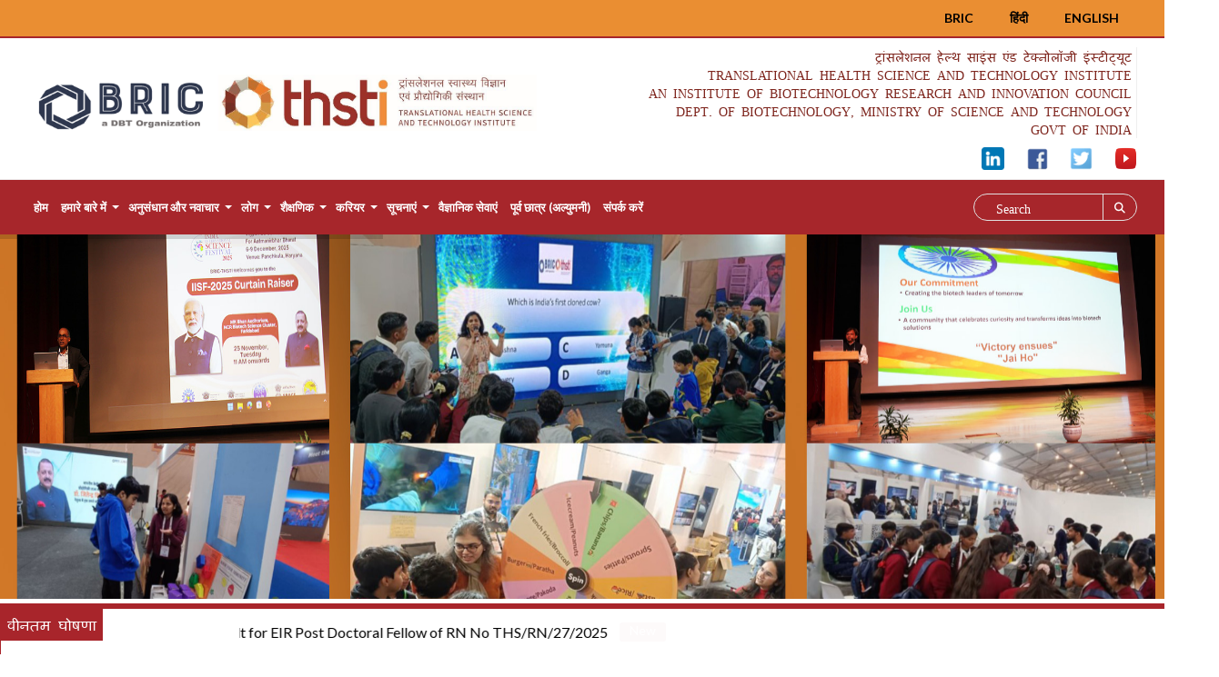

--- FILE ---
content_type: text/css
request_url: https://thsti.res.in/public/assests/css/style.css
body_size: 3756
content:


.heading h2 {
    font-size: 45px;
    color: #a7262b;
    font-weight: bold;
    font-family: 'Roboto-Bold' !important;

}


/* research section css start  */

.research_center {
	margin-top: 50px;
}

.research_center .research_pera {
	width: 70%;
	margin: 0px auto;
}

.research_center .research_wrap {
	display: flex;
	align-items: center;
	flex-wrap: wrap;
}

.research_center .research_img img {
	width: 100%;
}
.facilities_text a{
	background: #a8252b;
    padding: 4px;
    color: #fff;
    border-radius: 8px;
    border: 2px solid #f79639;
    margin-top: 10px;
    display: inline-block;
    bottom: 10px;

}

.research_center .research_child {
	margin: 20px 10px;
	text-align: center;
	width: 18%;
	margin: 0px auto;
	margin-bottom: 40px;
	transition: .5s;
	position: relative;
	overflow: hidden !important;
	display: inline-block;
	position: relative;
	border-radius: 16px;
}

.read_more_translate a {
	background: #a8252b;
	font-size: 13px;
	padding: 6px 20px;
	/* border-radius: 30px; */
	color: #fff;
	border-radius: 8px;
	border: 1px solid #fff;
}

/* .research_center .research_child:hover .read_more_translate{
	visibility: visible;
    transform: translateY(-40px);
    transition: .5s;
	opacity: 1;
} */
/* .read_more_translate {
    position: absolute;
    left: 0;
    right: 0;
    visibility: hidden;
    transform: translateY(0px);
    transition: .5s;
	opacity: 0;
} */
.research_child *,
.research_child .cover,
.research_child:hover .cover,
.research_child img,
.research_child:hover img,
.research_child .cover p {
	-o-transition: .7s;
	-ms-transition: .7s;
	-moz-transition: .7s;
	-webkit-transition: .7s;
	transition: .7s;
	outline: none;
}

.research_child:hover .cover {
	height: 30%;
	top: 178px;
	margin-top: 0px;
	background: rgba(35, 37, 42, .8);
	border-radius: 0px 0px 10px 10px;
}

.research_child:hover .cover p {
	margin-bottom: 10px;
}

.research_child .cover {
	display: table;
	position: absolute;
	z-index: 100;
	width: 100%;
	height: 70px;
	padding: 10px;

	bottom: 0px;
	top: 100%;
	margin-top: -70px;
}

.research_center .research_bottom_text p {
	margin-bottom: 30px;
	color: #fff;
	font-size: 14px;
}

.research_center .research_bottom_text {
	padding: 0px 5px;

	display: flex;
	justify-content: center;
	align-items: center;
	height: 70px;
}

.research_center .research_wrap {
	display: flex;
	align-items: center;
	margin-top: 40px;
}

/* research section css end  */


/* research facilities css start  */
section.research_facilities {
	background: #faf9f9;
	padding: 50px 0px;
	margin-top: 0px;
}

section.research_facilities .facilities_wrp {
	box-shadow: rgba(60, 64, 67, 0.3) 0px 1px 2px 0px, rgba(60, 64, 67, 0.15) 0px 2px 6px 2px;
	text-align: center;
	border-radius: 150px;
	overflow: hidden;
	height: 330px;
	margin-top: 50px;
	transition: .5s;
}

section.research_facilities .facilities_wrp:hover {
	background: #ffefe0;
}

section.research_facilities .facilities_img img {
	width: 100%;
}

section.research_facilities .facilties_icon img {
	width: 80px;
	margin-top: -30px;
	transition: .5s;
}

section.research_facilities .facilities_text h6 {
	text-transform: uppercase;
	width: 70%;
	margin: 0px auto;
	font-weight: bold;
	line-height: 18px;
	margin-top: 10px;
	font-size: 14px;
}

section.research_facilities .research_facilities_pera {
	width: 40%;
	margin: 0px auto;
}

section.research_facilities .facilities_wrp:hover .facilties_icon img {
	transform: scale(1.1);
}

/* research facilities css end  */


/* news and event section css start  */


section.news_event {
	background-color: #000;
	padding: 50px 0px;
}

.text-white{
	color: #fff !important;
}

section.news_event .news_pera p {
	color: #fff;
	width: 45%;
	margin: 0px auto;
}

section.news_event .news_child {
	background: #a7262b;
	color: #fff;
	width: 100%;
	padding: 10px;
	border-radius: 50px;
	text-align: center;
}



section.news_event .news_events_points {
	background: #fff;
	margin-top: 20px;
	border-radius: 10px;
	padding: 20px;
	height: 500px;
}
.news_events_points ul {
    margin-left: -30px;
	height: 430px;
	overflow: hidden;
}
.news_events_points ul li a {
    color: #000;
    font-size: 14px;
    text-align: justify;
}

section.news_event .news_events_points ul li {
	display: flex;
	align-items: baseline;
	padding: 10px 0px;
	width: 90%;
}

section.news_event .icon_arrow {
	margin-right: 15px;
}

section.news_event .icon_arrow i {
	width: 20px;
	height: 20px;
	background: #a7262b;
	text-align: center;
	line-height: 20px;
	border-radius: 50%;
	color: #fff;
	font-size: 14px;
}


section.news_event .news_tab {
	margin-top: 50px;
}
.read_more_btn a{
	color: #fff;
}


.read_more_btn{
	background:#a8252b;
	padding: 10px;
	margin-left: 35%;
	border-radius: 10px;
	display: inline;
}


/* news and event section css end  */


/* media updated css start  */

section.media_upadtes .custom-widget {
	max-height: 350px;
	overflow-y: scroll;

}

section.media_upadtes .media_upadte_iframe {
	margin-top: 30px;
}

section.media_upadtes {
	margin-top: 50px;
	border-bottom: 2px solid #a7262b;
	padding-bottom: 50px;
}

/* media updated css end  */


/* brand css start  */

section.our-partner {
	margin-top: 30px;
}

section.our-partner .our_brand_flex {
	display: flex;
	align-items: center;
}

section.our-partner .brand_img {
	padding: 10px;
}

section.our-partner .our_brand_flex .brand_img img {
	width: 100%;
}

/* brand css end  */

/* news letter css start  */

section.news_letter {
	margin: 30px 0px;
	background: #a7262b;
	padding: 30px 0px;
}

section.news_letter .main_letter {
	display: flex;
	align-items: center;
}

section.news_letter .head_new img {
	width: 7px;
	margin-left: 38px;
}

section.news_letter .head_new {
	display: flex;
	align-items: center;
	width: 45%;
}

section.news_letter .news_letter_head h3 {
	font-weight: 400;
	font-size: 35px;
	color: #fff;
}


section.news_letter .news_small {
	text-transform: uppercase;
	font-size: 18px;
	font-weight: 500;
	color: #fff;
}

section.news_letter .news_letter_form {
	width: 75%;
}

section.news_letter .news_letter_form .form-control {
	background: #fff;
	color: #a7262b;
	height: calc(1.5em + 1.75rem + 2px);
	padding: 0px 15px;
	font-size: 15px;
	border-radius: 10px;
	border: 1px solid #5c1417;
}

section.news_letter .news_letter_form .form-control:focus {
	box-shadow: none;
	border: 1px solid #5c1417;
}

section.news_letter .subscribe_btn input {
	background: #fff;
	color: #a7262b;
	padding: 13px 33px;
	border-radius: 30px;
	border: 2px solid #5c1417;
}

section.news_letter .form_flex {
	display: flex;
	width: 100%;
}

section.news_letter .form_flex .form_child {
	width: 100%;
}

section.news_letter .form_flex .form_child:nth-child(2) {
	margin-left: 10px;
}

section.news_letter .form_child2 {
	margin-left: 12px;
}

section.news_letter .form_child ::placeholder {
	color: #a7262b;
}

/* news letter css end  */


/* footer css start  */

footer {

	padding: 50px 0px 30px;

}

footer .follow_us_on ul {
	display: flex;
}

footer .follow_us_on ul li {
	margin-right: 15px;
	border: 1px solid rgb(202, 202, 202);
	width: 40px;
	height: 40px;
	text-align: center;
	line-height: 40px;
	border-radius: 50%;
	margin-top: 20px;
}

footer .follow_us_on ul li:hover i {
	transform: scale(1.2);
}

footer .follow_us_on ul li a {
	color: #000;
	font-size: 25px;
}

footer .follow_us_on ul li a i {
	transition: .5s;
}

footer .follow_us_on span {
	font-weight: 500;
	font-size: 20px;
}

footer .footer_links_head {
	width: 33%;
}

footer .footer_head img {
	margin-bottom: 25px;
}

footer .footer_links {
	display: flex;

}

footer .footer_links .footer_links_head ul li {
	padding: 5px 0px;
}

footer .footer_links .footer_links_head ul li a {
	color: #000;
}

footer .footer_links_head h4 {
	font-weight: 400;
	font-size: 23px;
}

footer .footer_links_head ul {
	margin-bottom: 30px;
}

footer .links_2 ul li {
	display: flex;
	align-items: baseline;
	line-height: 30px;
}

footer .footer_links .footer_links_head ul li img {
	width: 15px;
	margin-right: 15px;
	margin-top: 0px;
}

footer .links_2 ul img {
	width: 70%;
}

footer .links_2 ul {
	margin-bottom: 0;
}

.footer_copy_write {
	text-align: center;
	background-color: #000;
	padding: 20px 0px;
	font-size: 14px;
	margin-bottom: 50px;
}

.footer_copy_write p {
	color: #fff;
	margin-bottom: 0;
}

footer .footer_links .footer_links_head ul li span {
	font-weight: 500;
}


/*  latest_announment css start  */

.latest_announment {
	position: fixed;
	right: 0;
	bottom: 0;
	background: #fff;
	z-index: 9999;
	width: 100%;
	border: 1px solid #a8252b;
	border-top-width: 2px;
	border-bottom: inherit;
	border-right: inherit;
}

.latest_announment .scroll_area {
	height: 50px;
	position: relative;
	overflow: hidden;
	transition-duration: 0.7s;
}

.latest_announment .scroll_area .heading {
	width: max-content;
	padding: 0 5px;
	background: #a8252b;
	display: flex;
	align-items: center;
}

.latest_announment .scroll_area .heading h2 {
	line-height: 31px;
	text-transform: uppercase;
}

.latest_announment h2 {
	background: #a8252b;
	color: #fff;
	font-size: 16px;
	/*padding: 10px;*/
	padding: 2px;
	cursor: pointer;
}

.latest_announment .scroll_area marquee {
	position: absolute;
	bottom: 0;
	height: 50px;
	transition-duration: 0.7s;
	display: flex;
	width: calc(100vw - 280px);
	right: 0;
	background: #fff;
}

.latest_announment marquee p {
	padding: 15px 0;
	margin: 0 0 10px
}

.latest_announment a {
	color: #000;
	font-size: 16px;
	padding: 10px 50px;
	transition-duration: 0.7s;
	position: relative;
}

.latest_announment a:before {
	content: "";
	width: 10px;
	height: 10px;
	background: #a8252b;
	position: absolute;
	border-radius: 50%;
	left: 30px;
	top: 15px;
}

/*  latest_announment css end  */

/* footer css end  */





/*-------------- home page css END-----------  */
/* .popup{
    background-color: #ffffff;
    width: 70%;
    padding: 30px 40px;
    position: absolute;
    transform: translate(-50%,-50%);
    left: 50%;
	transition: .5s;
    top: 50%;
    border-radius: 8px;
    font-family: "Poppins",sans-serif;
    display: none;
	z-index: 99;
    text-align: center;
}
.popup button{
    display: block;
    margin:  0 0 20px auto;
    background-color: transparent;
    font-size: 30px;
    color: #c5c5c5;
    border: none;
    outline: none;
    cursor: pointer;
}
.popup p{
    font-size: 14px;
    text-align: justify;
    margin: 20px 0;
    line-height: 25px;
}
.popup a{
    display: block;
    width: 150px;
    position: relative;
    margin: 10px auto;
    text-align: center;
    background-color: #0f72e5;
    color: #ffffff;
    text-decoration: none;
	z-index: 999;
    padding: 5px 0;
} */
.img-replace {
	/* replace text with an image */
	display: inline-block;
	overflow: hidden;
	text-indent: 100%;
	color: transparent;
	white-space: nowrap;
}

.bts-popup {
	position: fixed;
	left: 0;
	top: 0;
	height: 100%;
	width: 100%;
	background-color: rgba(0, 0, 0, 0.5);
	opacity: 0;
	visibility: hidden;
	-webkit-transition: opacity 0.3s 0s, visibility 0s 0.3s;
	-moz-transition: opacity 0.3s 0s, visibility 0s 0.3s;
	transition: opacity 0.3s 0s, visibility 0s 0.3s;
	z-index: 999;
}

.bts-popup.is-visible {
	opacity: 1;
	visibility: visible;
	-webkit-transition: opacity 0.3s 0s, visibility 0s 0s;
	-moz-transition: opacity 0.3s 0s, visibility 0s 0s;
	transition: opacity 0.3s 0s, visibility 0s 0s;
}

.bts-popup-container {
	position: relative;
	width: 90%;
	max-width: 1000px;
	margin: 4em auto;
	background: #a8252b;
	border-radius: none;
	text-align: center;
	box-shadow: 0 0 2px rgba(0, 0, 0, 0.2);
	-webkit-transform: translateY(-40px);
	-moz-transform: translateY(-40px);
	-ms-transform: translateY(-40px);
	-o-transform: translateY(-40px);
	transform: translateY(-40px);

	-webkit-transition-property: -webkit-transform;
	-moz-transition-property: -moz-transform;
	transition-property: transform;
	-webkit-transition-duration: 0.3s;
	-moz-transition-duration: 0.3s;
	transition-duration: 0.3s;
}

.bts-popup-container img {
	padding: 20px 0 0 0;
}

.bts-popup-container p {
	color: white;
	padding: 10px 40px;
}

.bts-popup-container .bts-popup-button {
	padding: 5px 25px;
	border: 2px solid white;
	display: inline-block;
	margin-bottom: 10px;
}

.bts-popup-container a {
	color: white;
	text-decoration: none;
	text-transform: uppercase;
}






.bts-popup-container .bts-popup-close {
	position: absolute;
	top: 8px;
	right: 8px;
	width: 30px;
	height: 30px;
}

.bts-popup-container .bts-popup-close::before,
.bts-popup-container .bts-popup-close::after {
	content: '';
	position: absolute;
	top: 12px;
	width: 16px;
	height: 3px;
	background-color: white;
}

.bts-popup-container .bts-popup-close::before {
	-webkit-transform: rotate(45deg);
	-moz-transform: rotate(45deg);
	-ms-transform: rotate(45deg);
	-o-transform: rotate(45deg);
	transform: rotate(45deg);
	left: 8px;
}

.bts-popup-container .bts-popup-close::after {
	-webkit-transform: rotate(-45deg);
	-moz-transform: rotate(-45deg);
	-ms-transform: rotate(-45deg);
	-o-transform: rotate(-45deg);
	transform: rotate(-45deg);
	right: 6px;
	top: 13px;
}

.is-visible .bts-popup-container {
	-webkit-transform: translateY(0);
	-moz-transform: translateY(0);
	-ms-transform: translateY(0);
	-o-transform: translateY(0);
	transform: translateY(0);
}

@media only screen and (min-width: 1170px) {
	.bts-popup-container {
		margin: 8em auto;
	}
}




/*---------------------------- thsti inner page css start------------------------------- */

/* Infection and Immunology section css start  */

section.infection {
	margin-top: 50px;
}

section.infection .infection_pera {
	width: 80%;
	margin: 0px auto;
}

/* Infection and Immunology section css end  */

/* section.tuberculosis css start  */

section.tuberculosis {
	margin-top: 50px;
}

section.tuberculosis .circle_text {
	text-align: center;
	border: 1px solid #f79333;
	margin-top: 20px;
	padding: 10px;
	border-radius: 50px;
}

section.tuberculosis .circle_text p {
	margin-bottom: 0;
	font-weight: bold;
	font-size: 18px;
}

section.tuberculosis .tuberculosis_pera p {
	font-size: 16.5px;
}

section.tuberculosis .tuberculosis_img img {
	transition: .5s;
}

section.tuberculosis .tuberculosis_img {
	overflow: hidden;
}

section.tuberculosis .tuberculosis_img img:hover {
	transform: scale(1.05);
}

/* section.tuberculosis css end  */


/* Virology section css start  */

section.virology {
	margin-top: 50px;
}

section.virology .virlogy_pera {
	margin-bottom: 40px;
}

section.virology .virology_img img {
	width: 100%;
}

section.virology .virlogy_text {
	text-align: center;
	margin-top: 20px;
}

.virlogy_circle_box:hover img {
	transform: translate(0px, -10px);
}

.virlogy_circle_box img {
	transition: .5s;
}

/* Virology section css end  */


/* Antimicrobial resistance in bacteria css start  */
section.antimicrobial {
	margin-top: 50px;
}

section.antimicrobial .antimicrobial_img img {
	width: 100%;
	transition: .5s;
}

section.antimicrobial .antimicrobial_img img:hover {
	transform: scale(1.05);
}


section.antimicrobial .antimicrobial_pera p {
	font-size: 16.5px;
}

section.antimicrobial .antimicrobial_pera ul li {
	font-size: 16.5px;
	display: flex;
	align-items: baseline;
	margin-top: 20px;
}

section.antimicrobial .antimicrobial_pera ul li i {
	color: #a7262b;
	margin-right: 10px;
}

section.antimicrobial .antimicrobial_img {
	margin-left: 40px;
	overflow: hidden;
}

/* Antimicrobial resistance in bacteria css end  */

/* Acquired Immunodeficiency Syndrome section css start  */

section.acquired {
	margin-top: 50px;
}

section.acquired .heading_two {
	margin-bottom: 30px;
}

section.acquired .acquired_img img {
	width: 100%;
	transition: .5s;
}

section.acquired .acquired_text p {
	font-size: 16.5px;
}

section.acquired .acquired_img img:hover {
	transform: scale(1.08);
}

section.acquired .acquired_img {
	overflow: hidden;
}

/* Acquired Immunodeficiency Syndrome section css end  */


/*---------------------------- thsti inner page css end------------------------------- */










.center_head {
	display: flex;
	align-items: center;
	margin-bottom: 30px;
}

.center_head .number {
	background: #fe9931;
	color: #fff;
	width: 50px;
	height: 50px;
	font-size: 20px;
	text-align: center;
	line-height: 50px;
	border-radius: 50%;
	margin-right: 10px;
}

.text_head h5 {
	font-weight: bold;
	font-size: 26px;
	margin-bottom: 0;
	text-transform: capitalize;
}

section.centre_primarily {
	margin-top: 50px;
	background: #000;
	color: #fff;
	padding: 50px 0px;
}

.points ul li {
	display: flex;
	align-items: baseline;
	padding: 12px 0px;
}

.points ul li i {
	color: #5c1417;
	margin-right: 10px;
	font-size: 20px;
}

.moretext {
	display: none ;
}
.points .read_more_btn {
	margin-left: 30px ;
	margin-top: 0;
}
.main_bg {
    background: #fff;
    color: #000;
    padding: 20px;
    border-radius: 10px;
	margin-bottom: 30px;
}
.right_img img {
    border-radius: 10px;
}




.points_pera {
    margin-left: 30px;
}
.points_pera p {
    margin-bottom: 5px;
	display: flex;
}
.points_pera p b{
	margin-right: 10px;
}



/*---------------------------- thsti inner page css end------------------------------- */


.research_facilities_head {
    width: 15%;
    margin: 0px 5px;
}

.row-flex{
	display: flex;
    flex-wrap: wrap;
    justify-content: center;
}

/*
.home2-slider.rev_slider_wrapper.sbanner .forcefullwidth_wrapper_tp_banner {
	height: 682px !important;
	}
*/
.forcefullwidth_wrapper_tp_banner{
	height: 360px !important;
	}

/* css changes on 03-02-2025 */

.home2-slider.rev_slider_wrapper.sbanner .forcefullwidth_wrapper_tp_banner {
	height: auto !important;
}


--- FILE ---
content_type: application/javascript
request_url: https://thsti.res.in/public/dflip/js/libs/mockup.min.js?ver=1.4.31
body_size: 40964
content:
/**
 * @preserve Mockup 1.01 | Copyright 2016, Deepak Ghimire.  All rights reserved.
 */
"use strict";var MOCKUP={VERSION:"1",REVISION:"01"};(function(e){e.__extends=function(e,t){for(var a in t)if(t.hasOwnProperty(a))e[a]=t[a];function n(){this.constructor=e}n.prototype=t.prototype;e.prototype=new n;e.__super=t.prototype;return e};e.MODE={PLUGIN:0,BUILDER:1};e.GEOMETRY_TYPE={PLANE:0,BOX:1,MODEL:2};e.MATERIAL_FACE={FRONT:4,BACK:5};e.MOUSE={LEFT:0,MIDDLE:1,RIGHT:2};e.Vector3=THREE.Vector3;e.Vector2=THREE.Vector2;e.defaults={anisotropy:8,maxTextureSize:2048,groundTexture:"images/textures/ground-grid.png",textureLoadFallback:"blank"};e.overrideAsTemplate=false;e.enableLog=false;e.log=function(){console.log.apply(console,arguments)};e.error=function(){console.error.apply(console,arguments)};e.autoSave=function(){};e.libType="THREE";e.textureLoader=new THREE.TextureLoader;e.paperDefaults={geometryType:e.GEOMETRY_TYPE.PLANE,width:210,height:297,depth:.2,segments:150,widthScale:1,heightScale:1,folds:1,angles:[],backImage:null,frontImage:null,frontBump:null,backBump:null,mipmap:false,shininess:15,bumpScale:.4,stiffness:.02,color:16777215,skipMaterials:false,repeat:100,defaultImage:[,,,,"blank","blank"]};e.Paper=function(t){e.__extends(a,t);function a(t,a){t=jQuery.extend({},e.paperDefaults,t);this.geometryType=t.geometryType;this.width=t.width;this.widthScale=t.widthScale;this.height=t.height;this.depth=t.depth;this.segments=t.segments;this.folds=t.folds;this.angles=t.angles;this._shininess=t.shininess;this._bumpScale=t.bumpScale;this.stiffness=t.stiffness;this.color=t.color;this.heightScale=t.heightScale;this.defaultImage=t.defaultImage;this.baseType="Paper";this.type="Paper";this.subType=t.subType;if(t.cloneParent!=null)this.cloneParent=t.cloneParent;this.createGeometry();this.updateGeometry();if(!t.skipMaterials){if(!(t.skipLoad==true&&t.cloneParent!=null)){if(this.frontImage!=null&&t.defaultImage!=null)this.frontImage(t.frontImage!=null?t.frontImage:t.defaultImage[e.MATERIAL_FACE.FRONT]);if(this.backImage!=null&&t.defaultImage!=null)this.backImage(t.backImage!=null?t.backImage:t.defaultImage[e.MATERIAL_FACE.BACK]);if(this.frontBump!=null)this.frontBump(t.frontBump);if(this.backBump!=null)this.backBump(t.backBump)}}if(this.bumpScale!=null)this.bumpScale(t.bumpScale);if(a!=null)if(a.add!=null)a.add(this)}var n=function(t,a,n,r){if(t){var s=t.image;t.naturalWidth=s.naturalWidth;t.naturalHeight=s.naturalHeight;t.needsUpdate=true}if(t!==null&&n=="map"){t.anisotropy=0;if(e.defaults.anisotropy>0)t.anisotropy=e.defaults.anisotropy;if(THREE.skipPowerOfTwo==true){t.minFilter=THREE.LinearFilter;t.magFilter=THREE.LinearFilter}t.name=(new Date).toTimeString();if(a.textureRepeat!=null){t.wrapS=THREE.RepeatWrapping;t.wrapT=THREE.RepeatWrapping;if(e.defaults.anisotropy>0)t.anisotropy=e.defaults.anisotropy;t.repeat.set(a._textureRepeat,a._textureRepeat);if(a instanceof e.Ground){a.material.bumpMap=t;a.material.bumpScale=a.bumpScale();a.material.needsUpdate=true}}}if(a.geometryType==e.GEOMETRY_TYPE.PLANE){i(a.material[n]);a.material[n]=t;if(n=="bumpMap")a.material.bumpScale=a.bumpScale()}else{i(a.material.materials[r][n]);a.material.materials[r][n]=t;if(n=="bumpMap")a.material.materials[r].bumpScale=a.bumpScale();a.material.materials[r].needsUpdate=true}e.autoSave()};var r=function(e,t){return null};var i=function(e){if(e){if(e.image){if(e.image.nodeName=="CANVAS"){if(e.image.remove)e.image.remove();delete e.image}}if(e.dispose){e.dispose()}e=null}};var s=function(t,a,n){if(t.geometryType==e.GEOMETRY_TYPE.PLANE){i(t.material[a])}else{i(t.material.materials[n][a])}};var o=function(e){if(!(e instanceof THREE.Object3D)||!(e.parent instanceof THREE.Object3D))return null;if(e.parent instanceof THREE.Scene)return e.parent;return o(e.parent)};e.loadImage=function(t,a,i,s,l){if(a==null){var c=t.geometryType==e.GEOMETRY_TYPE.PLANE?t.material[s]!==null?t.material[s].sourceFile:null:t.material.materials[i]==null?null:t.material.materials[i][s]?t.material.materials[i][s].sourceFile:null;return c==null?null:c.indexOf("data:image")>-1?null:c}else{if(e.enableLog==true)console.log(a);var u=null;if(a.nodeName=="CANVAS"||a.nodeName=="IMG"){u=new THREE.Texture(a);u.needsUpdate=true;n(u,t,s,i);if(l!=null)l(t,u);var h=o(t);if(h!=null)h.renderRequestPending=true}else{if(a!="blank"){u=a==null?null:e.textureLoader.load(a,function(e){e.sourceFile=a;n(e,t,s,i);if(l!=null)l(t,e);var r=o(t);if(r!=null)r.renderRequestPending=true},void 0,function(n){if(u.image==null){if(t.defaultImage!=null){var o=t.geometryType==e.GEOMETRY_TYPE.PLANE?t.defaultImage[e.MATERIAL_FACE.FRONT]:t.defaultImage[i];if(a!==o&&o!=null){e.loadImage(t,o,i,s)}else if(a!==e.defaults.textureLoadFallback||o==null){e.loadImage(t,e.defaults.textureLoadFallback,i,s)}}else if(a!==e.defaults.textureLoadFallback){e.loadImage(t,e.defaults.textureLoadFallback,i,s)}}r(n,a)});if(u)u.mapping=THREE.UVMapping}else{n(null,t,s,i)}}return 0}};a.prototype.loadImage=function(t,a,n,r){return e.loadImage(this,t,a,n,r)};a.prototype.frontImage=function(t,a){return this.loadImage(t,e.MATERIAL_FACE.FRONT,"map",a)};a.prototype.backImage=function(t,a){return this.loadImage(t,e.MATERIAL_FACE.BACK,"map",a)};a.prototype.frontBump=function(t,a){return this.loadImage(t,e.MATERIAL_FACE.FRONT,"bumpMap",a)};a.prototype.backBump=function(t,a){return this.loadImage(t,e.MATERIAL_FACE.BACK,"bumpMap",a)};a.prototype.bumpScale=function(t){if(t==null){return this._bumpScale}else{this._bumpScale=t;if(this.geometryType==e.GEOMETRY_TYPE.PLANE){this.material.bumpScale=t}else if(this.geometryType==e.GEOMETRY_TYPE.BOX){this.material.materials[e.MATERIAL_FACE.FRONT].bumpScale=t;this.material.materials[e.MATERIAL_FACE.BACK].bumpScale=t}}};a.prototype.shininess=function(t){if(t==null){return this._shininess}else{this._shininess=t;if(this.geometryType==e.GEOMETRY_TYPE.PLANE){this.material.shininess=t}else if(this.geometryType==e.GEOMETRY_TYPE.BOX){this.material.materials[e.MATERIAL_FACE.FRONT].shininess=t;this.material.materials[e.MATERIAL_FACE.BACK].shininess=t}}};a.prototype.bumpImage=function(t){return this.loadImage(t,e.MATERIAL_FACE.FRONT,"bumpMap")};a.prototype.createCopy=function(t){if(t==null){t={};e.getParameter(this,t)}t.type=this.type;var a=e.createObject(t);a.cloneParent=null;a.copy(this,null);return a};a.prototype.createClone=function(t){if(t==null){t={};e.getParameter(this,t)}t.type=this.type;var a=e.createObject(t);a.material=this.material;a.cloneParent=a.cloneParent!=null?a.cloneParent:this.uuid;a.copy(this,null);return a};a.prototype.createGeometry=function(){var a={color:this.color,shading:THREE.SmoothShading,shininess:this._shininess};var n=new THREE.MeshPhongMaterial(a);if(this.geometryType==e.GEOMETRY_TYPE.BOX){var r=[n,n,n,n,new THREE.MeshPhongMaterial(a),new THREE.MeshPhongMaterial(a)];t.call(this,new THREE.BoxGeometry(this.width,this.height,this.depth,this.segments*this.folds,1,1),new THREE.MeshFaceMaterial(r))}else if(this.geometryType==e.GEOMETRY_TYPE.PLANE){t.call(this,new THREE.PlaneBufferGeometry(this.width,this.height),n)}};a.prototype.updateGeometry=function(){};return a}(THREE.Mesh)})(MOCKUP||(MOCKUP={}));(function(e){e.selected=null;e.Stage=function(t){e.__extends(a,t);function a(a){a=a||{};var n=this;n.postRender=null;t.call(n);if(a.skipLoad!==true){n.canvas=a.canvas||document.createElement("canvas");n.canvas=jQuery(this.canvas);n.camera=new THREE.PerspectiveCamera(30,n.width/n.height,4,5e4);n.renderer=new THREE.WebGLRenderer({canvas:n.canvas[0],antialias:true,alpha:true});n.renderer.setPixelRatio(a.pixelRatio);n.renderer.setSize(n.width,n.height);n.renderer.setClearColor(16777215,0);var r=n.orbitControl=new THREE.OrbitControls(n.camera,n.renderer.domElement);r.maxPolarAngle=Math.PI;if(e.mode!==e.MODE.PLUGIN){n.renderer.shadowMap.enabled=true;n.ground=new e.Ground({color:15658734,height:n.camera.far,width:n.camera.far},n)}n.ambientLight=new THREE.AmbientLight(4473924);n.add(n.ambientLight);var i=n.spotLight=new THREE.DirectionalLight(16777215,.5);i.position.set(0,1,0);if(a.webglShadow!=false){i.castShadow=true;i.shadow=new THREE.LightShadow(new THREE.PerspectiveCamera(70,1,200,2e3));i.shadow.bias=-222e-6;i.shadow.mapSize.width=1024;i.shadow.mapSize.height=1024}i.intensity=.6;if(i.shadow){var s=n.spotLightHelper=new THREE.CameraHelper(i.shadow.camera);s.visible=false;n.add(i);n.add(s)}if(a.stats==true){var o=n.stats=new Stats;o.domElement.style.position="absolute";o.domElement.style.top="60px";n.canvas.parent().append(jQuery(o.domElement))}n.enableSoftShadow(false);n.animateCount=0;n.renderCount=0;n.camera.position.set(-300,300,300);n.camera.lookAt(new THREE.Vector3(0,0,0));n.orbitControl.center.set(0,0,0);n.orbitControl.update();n.selectiveRendering=false;n.renderRequestPending=false;l()}this.type="Stage";n.cancelRAF=function(){cancelAnimationFrame(l);l=null};function l(){if(l)requestAnimationFrame(l);if(n.selectiveRendering!=true||n.selectiveRendering==true&&n.renderRequestPending==true){n.render()}}}a.prototype.enableSoftShadow=function(e){if(this.spotLight.shadow==null)return;e=e!=null?e:false;var t=this.renderer.shadowMap.type;this.renderer.shadowMap.type=THREE.PCFShadowMap;var a=this.spotLight;if(a.shadow.map){if(t==this.renderer.shadowMap.type)return;a.shadow.map.dispose();a.shadow.map=null}var n=e?4096:1024;a.shadow.mapSize.width=n;a.shadow.mapSize.height=n;a.shadow.bias=e?-875e-8:-5e-5;this.clearMaterials();this.renderRequestPending=true};a.prototype.clearMaterials=function(){var e=this.children.length;for(var t=e-1;t>=0;t--){var a=this.children[t];if(a.baseType&&a.baseType=="Paper"){if(a.material){if(a.material.materials!=null){for(var n=0;n<a.material.materials.length;n++)a.material.materials[n].needsUpdate=true}else{a.material.needsUpdate=true}}}}};a.prototype.clearChild=function(){if(this.spotLight.shadow.map){this.spotLight.shadow.map.dispose();this.spotLight.shadow.map=null}this.spotLight.castShadow=false;this.clearMaterials();var t=this.children.length;for(var a=t-1;a>=0;a--){var n=this.children[a];if(n instanceof e.Bundle){for(var r=n.children.length-1;r>=0;r--){e.clearChild(n.children[r])}}e.clearChild(n);n=null}this.render()};a.prototype.resizeAuto=function(){this.resizeCanvas(this.canvas.parent().width(),this.canvas.parent().height())};a.prototype.resizeCanvas=function(e,t){this.renderer.setSize(e,t);this.camera.aspect=e/t;this.camera.updateProjectionMatrix();this.renderRequestPending=true;if(this.resizeCallback!=null)this.resizeCallback()};a.prototype.render=function(){this.animateCount++;this.renderer.render(this,this.camera);if(this.stats!=null)this.stats.update();this.renderRequestPending=false;if(this.renderCallback!=null)this.renderCallback()};a.prototype.toJSON=function(){var t={metadata:{version:4.3,type:"Object",generator:"ObjectExporter"}};var a={};var n=function(e){if(t.geometries==null){t.geometries=[]}if(a[e.uuid]==null){var n=e.toJSON();delete n.metadata;a[e.uuid]=n;t.geometries.push(n)}return e.uuid};var r={};var i=function(e){if(t.materials==null){t.materials=[]}if(r[e.uuid]==null){var a=e.toJSON();delete a.metadata;r[e.uuid]=a;t.materials.push(a)}return e.uuid};var s=function(t){var a={};a.uuid=t.uuid;a.type=t.type;if(t.name!=="")a.name=t.name;if(JSON.stringify(t.userData)!=="{}")a.userData=t.userData;if(t.visible!==true)a.visible=t.visible;e.getParameter(t,a);if(t instanceof THREE.PerspectiveCamera){a.fov=t.fov;a.aspect=t.aspect;a.near=t.near;a.far=t.far}else if(t instanceof THREE.OrthographicCamera){a.left=t.left;a.right=t.right;a.top=t.top;a.bottom=t.bottom;a.near=t.near;a.far=t.far}else if(t instanceof THREE.AmbientLight){a.color=t.color.getHex()}else if(t instanceof THREE.DirectionalLight){a.color=t.color.getHex();a.intensity=t.intensity}else if(t instanceof THREE.PointLight){a.color=t.color.getHex();a.intensity=t.intensity;a.distance=t.distance;a.decay=t.decay}else if(t instanceof THREE.SpotLight){a.radius=t.radius;a.color=t.color.getHex();a.intensity=t.intensity;a.distance=t.distance;a.angle=t.angle;a.exponent=t.exponent;a.decay=t.decay}else if(t instanceof THREE.Mesh||t instanceof THREE.Line||t instanceof THREE.PointCloud){if(t instanceof e.Iphone){}else{a.geometry=n(t.geometry);a.material=i(t.material);if(t instanceof THREE.Line)a.mode=t.mode}}else if(t instanceof THREE.Sprite){a.material=i(t.material)}a.matrix=t.matrix.toArray();if(t.children.length>0){a.children=[];for(var r=0;r<t.children.length;r++){var o=t.children[r];if(o instanceof THREE.TransformControls||o instanceof THREE.BoxHelper){}else{if(!(t instanceof e.Bundle))a.children.push(s(t.children[r]))}}}return a};t.object=s(this);return t};a.prototype.hasChild=function(){var e=this.children;var t=false;for(var a=0;a<this.children.length;a++){if(e[a].baseType=="Paper"&&e[a].type!=="Ground"){t=true;break}}return t};return a}(THREE.Scene);e.getParameter=function(t,a){if(t.subType!=null)a.subType=t.subType;if(t.height!=null)a.height=t.height;if(t.width!=null)a.width=t.width;if(t.depth!=null)a.depth=t.depth;if(t.radius!=null)a.radius=t.radius;if(t.segments!=null)a.segments=t.segments;if(t.folds!=null)a.folds=t.folds;if(t.angles!=null)a.angles=t.angles;if(t.shininess!=null)a.shininess=t.shininess();if(t.bumpScale!=null)a.bumpScale=t.bumpScale();if(t.stiffness!=null)a.stiffness=t.stiffness;if(t.heightScale!=null)a.heightScale=t.heightScale;if(t.widthScale!=null)a.widthScale=t.widthScale;if(t.frontImage!=null)a.frontImage=t.frontImage();if(t.backImage!=null)a.backImage=t.backImage();if(t.backBump!=null)a.backBump=t.backBump();if(t.frontBump!=null)a.frontBump=t.frontBump();if(t.cloneParent!=null)a.cloneParent=t.cloneParent;if(t.textureRepeat!=null)a.textureRepeat=t.textureRepeat();if(t.resolutionHeight!=null)a.resolutionHeight=t.resolutionHeight;if(t.resolutionWidth!=null)a.resolutionWidth=t.resolutionWidth;if(t.screenSize!=null)a.screenSize=t.screenSize;if(e.overrideAsTemplate==true){e.getDefaultImage(a);if(a.defaultImage!=null){if(t.frontImage!=null)a.frontImage=a.defaultImage[4];if(t.backImage!=null)a.backImage=a.defaultImage[5]}}};e.getDefaultImage=function(t){if(t.defaultImage==null&&e.presets[t.type]!=null&&e.presets[t.type].options!=null){t.defaultImage=e.presets[t.type].options.defaultImage;if(t.subType!=null&&e.presets[t.type].menu!=null&&e.presets[t.type].menu.subMenu!=null&&e.presets[t.type].menu.subMenu[t.subType]!=null&&e.presets[t.type].menu.subMenu[t.subType].options.defaultImage!=null){t.defaultImage=e.presets[t.type].menu.subMenu[t.subType].options.defaultImage}}};e.createObject=function(t){if(t.defaultImage==null&&e.presets!=null&&e.presets[t.type]!=null&&e.presets[t.type].options!=null){t.defaultImage=e.presets[t.type].options.defaultImage;if(t.subType!=null&&e.presets[t.type].menu!=null&&e.presets[t.type].menu.subMenu!=null&&e.presets[t.type].menu.subMenu[t.subType]!=null&&e.presets[t.type].menu.subMenu[t.subType].options.defaultImage!=null){t.defaultImage=e.presets[t.type].menu.subMenu[t.subType].options.defaultImage}}var a=new e[t.type](t);if(t.cloneParent!=null)a.cloneParent=t.cloneParent;return a}})(MOCKUP||(MOCKUP={}));(function(e){var t=function(t){e.__extends(a,t);function a(a,n){a=a||{};a.geometryType=e.GEOMETRY_TYPE.PLANE;t.call(this,a,n);this.type="PlanePaper"}a.prototype.backImage=null;a.prototype.backBump=null;return a}(e.Paper);e.PlanePaper=t;var a=function(t){e.__extends(a,t);function a(a,n){a=a||{};a.geometryType=e.GEOMETRY_TYPE.BOX;t.call(this,a,n);this.type="BoxPaper";this.castShadow=true;this.receiveShadow=true}a.prototype.updateGeometry=function(){};return a}(e.Paper);e.BoxPaper=a;var n=function(t){e.__extends(a,t);function a(e,a){e=e||{};t.call(this,e,a);var n=6;for(var r=0;r<n;r++){this.angles[r]=this.angles[r]!=null?this.angles[r]:0}this.updateAngle();this.type="FoldBoxPaper"}a.prototype.updateGeometry=function(){};a.prototype.updateAngle=function(t){var a=this;var n=performance.now();var r=a.width*(1-Math.sin(a.stiffness/2*(a.stiffness/2))/2)-a.width*a.stiffness/20;var i=a.height;var s=a.segments;var o=a.folds;var l=a.stiffness;var c=r/2;var u=i/2;var h=r/o;var f=h*l;var p=h;var m=[];var d=[];var E=[];var v=[];var g=[];var T=[];var y=0;var M=a.depth;var x=Math.PI/2;var R=a.angles[4]||0;var b=o==3?p/200:0;var P=0;var H=0,w=[];w.push(H);var I=false;function S(){if(a.folds>=1){g[0]=[];T[o-1]=[];y=a.angles[1]*Math.PI/180;R=a.angles[4]*Math.PI/180;var e=Math.sin(R)*p;g[0][0]=g[0][1]=a.folds==1?new THREE.Vector3(-p*Math.cos(y),0,Math.sin(y)*p):new THREE.Vector3(p-c-p*Math.cos(y),0,Math.sin(y)*p);P=(a.angles[1]-90)*Math.PI/180;y=P;T[o-1][2]=T[o-1][3]=new THREE.Vector3(g[0][0].x-Math.cos(y)*M,0,g[0][0].z+Math.sin(y)*M);if(a.folds==1){g[0][1]=new THREE.Vector3(-p/2*Math.cos(R),0,p/2*Math.sin(R));T[o-1][2]=new THREE.Vector3(g[0][1].x-Math.cos(P)*M,0,g[0][1].z+Math.sin(P)*M)}y=(45+a.angles[1]/2)*Math.PI/180;if(a.folds>1){if(a.folds==2){y=(45+a.angles[1]/4-a.angles[4]/2)*Math.PI/180}else y=(45+a.angles[1]/4)*Math.PI/180}g[0][2]=a.folds==1?new THREE.Vector3(-Math.cos(y)*f/2,0,Math.sin(y)*f):new THREE.Vector3(p-c-b-Math.cos(y)*f/2,0,Math.sin(y)*f);T[o-1][1]=a.folds==1?new THREE.Vector3(g[0][2].x-Math.cos(P)*M,0,g[0][2].z+Math.sin(P)*M):g[0][2];g[0][3]=a.folds==1?new THREE.Vector3(0,0,0):new THREE.Vector3(p-c-b,0,0);if(a.folds==2){y=(a.angles[1]/2-a.angles[4]/2-90)*Math.PI/180}else if(a.folds==1){y=(a.angles[1]-90)*Math.PI/180}else{y=(a.angles[1]/2-90)*Math.PI/180}T[o-1][0]=new THREE.Vector3(g[0][3].x-Math.cos(y)*M,0,g[0][3].z+Math.sin(y)*M)}if(a.folds>=2){g[1]=[];T[o-2]=[];g[1][0]=g[0][3];T[o-2][3]=T[o-1][0];y=(135+a.angles[1]*3/4)*Math.PI/180;g[1][1]=new THREE.Vector3(p-c-Math.cos(y)*f,0,Math.sin(y)*f);T[o-2][2]=g[1][1];y=0;if(a.folds>2){y=(45-a.angles[4]*3/4)*Math.PI/180;g[1][2]=new THREE.Vector3(p*2-c+b-Math.cos(y)*f,0,Math.sin(y)*f);T[o-2][1]=g[1][2];g[1][3]=new THREE.Vector3(p*2-c+b,0,0);y=(a.angles[4]/2-90)*Math.PI/180;T[o-2][0]=new THREE.Vector3(g[1][3].x+Math.cos(y)*M*1.25,0,g[1][3].z+Math.sin(y)*M*1.25)}else{y=(135-a.angles[4]/4+a.angles[1]/2)*Math.PI/180;g[1][1]=new THREE.Vector3(p-c-Math.cos(y)*f/2,0,Math.sin(y)*f);T[0][2]=g[1][1];y=(180-a.angles[4])*Math.PI/180;g[1][2]=g[1][3]=new THREE.Vector3(p-c-Math.cos(y)*p,0,Math.sin(y)*p);y=(a.angles[4]-90)*Math.PI/180;T[0][0]=T[0][1]=new THREE.Vector3(g[1][3].x+Math.cos(y)*M,0,g[1][3].z+Math.sin(y)*M)}}if(a.folds>2){g[2]=[];T[0]=[];g[2][0]=g[1][3];T[0][3]=T[1][0];y=(135-a.angles[4]*1/4)*Math.PI/180;g[2][1]=new THREE.Vector3(p*2-c-Math.cos(y)*0,0,Math.sin(y)*f);T[0][2]=g[2][1];y=(180-a.angles[4])*Math.PI/180;g[2][2]=g[2][3]=new THREE.Vector3(p*2-c-Math.cos(y)*p,0,Math.sin(y)*p);y=(a.angles[4]-90)*Math.PI/180;T[0][0]=T[0][1]=new THREE.Vector3(g[2][3].x+Math.cos(y)*M,0,g[2][3].z+Math.sin(y)*M)}for(var t=0;t<a.folds;t++){m[t]=new THREE.CubicBezierCurve3(g[t][0],g[t][1],g[t][2],g[t][3]);E[t]=m[t].getPoints(a.segments);var n,r=E[t][0];for(var i=1;i<E[t].length;i++){n=E[t][i];H+=n.distanceTo(r);w.push(H);r=n}d[t]=new THREE.CubicBezierCurve3(T[t][0],T[t][1],T[t][2],T[t][3]);v[t]=d[t].getPoints(a.segments)}}S();var z=H;var O=a.geometry;var A=o*s+1;var C=7,L=8;O.vertices[0].z=O.vertices[2].z=O.vertices[L+A*2-1].z=O.vertices[L+A*3-1].z=O.vertices[L+A*5-1].z=O.vertices[L+A*6-1].z=E[o-1][s].z;O.vertices[0].x=O.vertices[2].x=O.vertices[L+A*2-1].x=O.vertices[L+A*3-1].x=O.vertices[L+A*5-1].x=O.vertices[L+A*6-1].x=E[o-1][s].x;O.vertices[1].z=O.vertices[3].z=O.vertices[L+A-1].z=O.vertices[L+A*4-1].z=O.vertices[L+A*6].z=O.vertices[L+A*7].z=v[0][0].z;O.vertices[1].x=O.vertices[3].x=O.vertices[L+A-1].x=O.vertices[L+A*4-1].x=O.vertices[L+A*6].x=O.vertices[L+A*7].x=v[0][0].x;O.vertices[5].z=O.vertices[7].z=O.vertices[L+A].z=O.vertices[L+A*2].z=O.vertices[L+A*4].z=O.vertices[L+A*5].z=E[0][0].z;O.vertices[5].x=O.vertices[7].x=O.vertices[L+A].x=O.vertices[L+A*2].x=O.vertices[L+A*4].x=O.vertices[L+A*5].x=E[0][0].x;O.vertices[4].z=O.vertices[6].z=O.vertices[L].z=O.vertices[L+A*3].z=O.vertices[L+A*7-1].z=O.vertices[L+A*8-1].z=v[o-1][s].z;O.vertices[4].x=O.vertices[6].x=O.vertices[L].x=O.vertices[L+A*3].x=O.vertices[L+A*7-1].x=O.vertices[L+A*8-1].x=v[o-1][s].x;var N=O.vertices.length;L++;for(var V=0;V<o;V++){var k=V==0;var _=k?s-1:s;for(var B=0;B<_;B++){O.vertices[L].z=O.vertices[L+A*3].z=O.vertices[N-L+C-A].z=O.vertices[N-L+C].z=v[o-1-V][_-B].z;O.vertices[L].x=O.vertices[L+A*3].x=O.vertices[N-L+C-A].x=O.vertices[N-L+C].x=v[o-1-V][_-B].x;O.vertices[L+A].z=O.vertices[L+A*2].z=O.vertices[L+A*4].z=O.vertices[L+A*5].z=E[V][B+k].z;O.vertices[L+A].x=O.vertices[L+A*2].x=O.vertices[L+A*4].x=O.vertices[L+A*5].x=E[V][B+k].x;L++}}var j=O.faceVertexUvs[0];var D=O.faces;var F=0,U=0;for(var B=0;B<j.length;B++){if(D[B].materialIndex==e.MATERIAL_FACE.FRONT){var Y=w[U]/H;if(B%2==0){j[B][0].x=j[B][1].x=j[B+1][0].x=Y;U++}else{j[B-1][2].x=j[B][1].x=j[B][2].x=Y}}else if(D[B].materialIndex==e.MATERIAL_FACE.BACK){var Y=1-w[U]/H;if(B%2==0){j[B][0].x=j[B][1].x=j[B+1][0].x=Y;U--}else{j[B-1][2].x=j[B][1].x=j[B][2].x=Y}}}O.computeBoundingBox();var G=Math.abs(O.boundingBox.min.x-O.boundingBox.max.x);var W=Math.abs(O.boundingBox.min.z-O.boundingBox.max.z);var K=Math.sqrt(G*G+W*W);a.scale.x=a.scale.z=p*a.folds/H;O.computeBoundingSphere();O.verticesNeedUpdate=true;O.computeFaceNormals();O.computeVertexNormals();O.uvsNeedUpdate=true;O.normalsNeedUpdate=true;m.forEach(function(e){e=null});d.forEach(function(e){e=null});v.forEach(function(e){e=null});E.forEach(function(e){e=null})};return a}(e.BoxPaper);e.FlexBoxPaper=n;var n=function(t){e.__extends(a,t);function a(e,a){e=e||{};t.call(this,e,a);var n=6;for(var r=0;r<n;r++){this.angles[r]=this.angles[r]!=null?this.angles[r]:0}this.updateAngle();this.type="FoldBoxPaper"}a.prototype.updateGeometry=function(){};a.prototype.updateAngle=function(t){var a=this;var n=performance.now();var r=a.width*(1-Math.sin(a.stiffness/2*(a.stiffness/2))/2)-a.width*a.stiffness/20;var i=a.height;var s=a.segments;var o=a.folds;var l=a.stiffness;var c=r/2;var u=i/2;var h=r/o;var f=h*l;var p=h;var m=[];var d=[];var E=[];var v=[];var g=[];var T=[];var y=0;var M=a.depth;var x=Math.PI/2;var R=a.angles[4]||0;var b=o==3?p/200:0;var P=0;var H=0,w=[];w.push(H);var I=false;function S(){if(a.folds>=1){g[0]=[];T[o-1]=[];y=a.angles[1]*Math.PI/180;R=a.angles[4]*Math.PI/180;var e=Math.sin(R)*p;g[0][0]=g[0][1]=a.folds==1?new THREE.Vector3(-p*Math.cos(y),0,Math.sin(y)*p):new THREE.Vector3(p-c-p*Math.cos(y),0,Math.sin(y)*p);P=(a.angles[1]-90)*Math.PI/180;y=P;T[o-1][2]=T[o-1][3]=new THREE.Vector3(g[0][0].x-Math.cos(y)*M,0,g[0][0].z+Math.sin(y)*M);if(a.folds==1){g[0][1]=new THREE.Vector3(-p/2*Math.cos(R),0,p/2*Math.sin(R));T[o-1][2]=new THREE.Vector3(g[0][1].x-Math.cos(P)*M,0,g[0][1].z+Math.sin(P)*M)}y=(45+a.angles[1]/2)*Math.PI/180;if(a.folds>1){if(a.folds==2){y=(45+a.angles[1]/4-a.angles[4]/2)*Math.PI/180}else y=(45+a.angles[1]/4)*Math.PI/180}g[0][2]=a.folds==1?new THREE.Vector3(-Math.cos(y)*f/2,0,Math.sin(y)*f):new THREE.Vector3(p-c-b-Math.cos(y)*f/2,0,Math.sin(y)*f);T[o-1][1]=a.folds==1?new THREE.Vector3(g[0][2].x-Math.cos(P)*M,0,g[0][2].z+Math.sin(P)*M):g[0][2];g[0][3]=a.folds==1?new THREE.Vector3(0,0,0):new THREE.Vector3(p-c-b,0,0);if(a.folds==2){y=(a.angles[1]/2-a.angles[4]/2-90)*Math.PI/180}else if(a.folds==1){y=(a.angles[1]-90)*Math.PI/180}else{y=(a.angles[1]/2-90)*Math.PI/180}T[o-1][0]=new THREE.Vector3(g[0][3].x-Math.cos(y)*M,0,g[0][3].z+Math.sin(y)*M)}if(a.folds>=2){g[1]=[];T[o-2]=[];g[1][0]=g[0][3];T[o-2][3]=T[o-1][0];y=(135+a.angles[1]*3/4)*Math.PI/180;g[1][1]=new THREE.Vector3(p-c-Math.cos(y)*f,0,Math.sin(y)*f);T[o-2][2]=g[1][1];y=0;if(a.folds>2){y=(45-a.angles[4]*3/4)*Math.PI/180;g[1][2]=new THREE.Vector3(p*2-c+b-Math.cos(y)*f,0,Math.sin(y)*f);T[o-2][1]=g[1][2];g[1][3]=new THREE.Vector3(p*2-c+b,0,0);y=(a.angles[4]/2-90)*Math.PI/180;T[o-2][0]=new THREE.Vector3(g[1][3].x+Math.cos(y)*M*1.25,0,g[1][3].z+Math.sin(y)*M*1.25)}else{y=(135-a.angles[4]/4+a.angles[1]/2)*Math.PI/180;g[1][1]=new THREE.Vector3(p-c-Math.cos(y)*f/2,0,Math.sin(y)*f);T[0][2]=g[1][1];y=(180-a.angles[4])*Math.PI/180;g[1][2]=g[1][3]=new THREE.Vector3(p-c-Math.cos(y)*p,0,Math.sin(y)*p);y=(a.angles[4]-90)*Math.PI/180;T[0][0]=T[0][1]=new THREE.Vector3(g[1][3].x+Math.cos(y)*M,0,g[1][3].z+Math.sin(y)*M)}}if(a.folds>2){g[2]=[];T[0]=[];g[2][0]=g[1][3];T[0][3]=T[1][0];y=(135-a.angles[4]*1/4)*Math.PI/180;g[2][1]=new THREE.Vector3(p*2-c-Math.cos(y)*0,0,Math.sin(y)*f);T[0][2]=g[2][1];y=(180-a.angles[4])*Math.PI/180;g[2][2]=g[2][3]=new THREE.Vector3(p*2-c-Math.cos(y)*p,0,Math.sin(y)*p);y=(a.angles[4]-90)*Math.PI/180;T[0][0]=T[0][1]=new THREE.Vector3(g[2][3].x+Math.cos(y)*M,0,g[2][3].z+Math.sin(y)*M)}for(var t=0;t<a.folds;t++){m[t]=new THREE.CubicBezierCurve3(g[t][0],g[t][1],g[t][2],g[t][3]);E[t]=m[t].getPoints(a.segments);var n,r=E[t][0];for(var i=1;i<E[t].length;i++){n=E[t][i];H+=n.distanceTo(r);w.push(H);r=n}d[t]=new THREE.CubicBezierCurve3(T[t][0],T[t][1],T[t][2],T[t][3]);v[t]=d[t].getPoints(a.segments)}}S();var z=H;var O=a.geometry;var A=o*s+1;var C=7,L=8;O.vertices[0].z=O.vertices[2].z=O.vertices[L+A*2-1].z=O.vertices[L+A*3-1].z=O.vertices[L+A*5-1].z=O.vertices[L+A*6-1].z=E[o-1][s].z;O.vertices[0].x=O.vertices[2].x=O.vertices[L+A*2-1].x=O.vertices[L+A*3-1].x=O.vertices[L+A*5-1].x=O.vertices[L+A*6-1].x=E[o-1][s].x;O.vertices[1].z=O.vertices[3].z=O.vertices[L+A-1].z=O.vertices[L+A*4-1].z=O.vertices[L+A*6].z=O.vertices[L+A*7].z=v[0][0].z;O.vertices[1].x=O.vertices[3].x=O.vertices[L+A-1].x=O.vertices[L+A*4-1].x=O.vertices[L+A*6].x=O.vertices[L+A*7].x=v[0][0].x;O.vertices[5].z=O.vertices[7].z=O.vertices[L+A].z=O.vertices[L+A*2].z=O.vertices[L+A*4].z=O.vertices[L+A*5].z=E[0][0].z;O.vertices[5].x=O.vertices[7].x=O.vertices[L+A].x=O.vertices[L+A*2].x=O.vertices[L+A*4].x=O.vertices[L+A*5].x=E[0][0].x;O.vertices[4].z=O.vertices[6].z=O.vertices[L].z=O.vertices[L+A*3].z=O.vertices[L+A*7-1].z=O.vertices[L+A*8-1].z=v[o-1][s].z;O.vertices[4].x=O.vertices[6].x=O.vertices[L].x=O.vertices[L+A*3].x=O.vertices[L+A*7-1].x=O.vertices[L+A*8-1].x=v[o-1][s].x;var N=O.vertices.length;L++;for(var V=0;V<o;V++){var k=V==0;var _=k?s-1:s;for(var B=0;B<_;B++){O.vertices[L].z=O.vertices[L+A*3].z=O.vertices[N-L+C-A].z=O.vertices[N-L+C].z=v[o-1-V][_-B].z;O.vertices[L].x=O.vertices[L+A*3].x=O.vertices[N-L+C-A].x=O.vertices[N-L+C].x=v[o-1-V][_-B].x;O.vertices[L+A].z=O.vertices[L+A*2].z=O.vertices[L+A*4].z=O.vertices[L+A*5].z=E[V][B+k].z;O.vertices[L+A].x=O.vertices[L+A*2].x=O.vertices[L+A*4].x=O.vertices[L+A*5].x=E[V][B+k].x;L++}}var j=O.faceVertexUvs[0];var D=O.faces;var F=0,U=0;for(var B=0;B<j.length;B++){if(D[B].materialIndex==e.MATERIAL_FACE.FRONT){var Y=w[U]/H;if(B%2==0){j[B][0].x=j[B][1].x=j[B+1][0].x=Y;U++}else{j[B-1][2].x=j[B][1].x=j[B][2].x=Y}}else if(D[B].materialIndex==e.MATERIAL_FACE.BACK){var Y=1-w[U]/H;if(B%2==0){j[B][0].x=j[B][1].x=j[B+1][0].x=Y;U--}else{j[B-1][2].x=j[B][1].x=j[B][2].x=Y}}}O.computeBoundingBox();var G=Math.abs(O.boundingBox.min.x-O.boundingBox.max.x);var W=Math.abs(O.boundingBox.min.z-O.boundingBox.max.z);var K=Math.sqrt(G*G+W*W);a.scale.x=a.scale.z=p*a.folds/H;O.computeBoundingSphere();O.verticesNeedUpdate=true;O.computeFaceNormals();O.computeVertexNormals();O.uvsNeedUpdate=true;O.normalsNeedUpdate=true;m.forEach(function(e){e=null});d.forEach(function(e){e=null});v.forEach(function(e){e=null});E.forEach(function(e){e=null})};return a}(e.BoxPaper);e.FlexBoxPaper=n;var r=function(t){e.__extends(a,t);function a(e,a){e=e||{};t.call(this);this.type="Bundle";if(a!=null)a.add(this)}return a}(THREE.Group);e.Bundle=r})(MOCKUP||(MOCKUP={}));(function(e){var t=function(t){e.__extends(a,t);function a(a,n){a=a||{};var r=this;r._textureRepeat=a.textureRepeat==null?50:a.textureRepeat;a.skipMaterials=true;a.bumpScale=a.bumpScale==null?.1:a.bumpScale;a.shininess=a.shininess==null?0:a.shininess;t.call(this,a,n);this.receiveShadow=true;this.angles=null;this.frontImage(a.frontImage==null?e.defaults.groundTexture:a.frontImage);r.type="Ground"}a.prototype.frontImage=function(e){if(e==null)return a.__super.frontImage.call(this,e);else{a.__super.frontImage.call(this,e)}};e.PlanePaper.prototype.frontBump=null;a.prototype.textureRepeat=function(e){if(e==null){return this._textureRepeat}else{this._textureRepeat=e;if(this.material.map!==null)this.material.map.repeat.set(e,e)}};return a}(e.PlanePaper);e.Ground=t})(MOCKUP||(MOCKUP={}));MOCKUP.inchTomm=function(e){return e*25.4};MOCKUP.mmToInch=function(e){return e/25.4};MOCKUP.clearChild=function(e){var t=e.material;e.parent.remove(e);var a;if(e.dispose!=null)e.dispose();if(e.geometry!=null)e.geometry.dispose();if(t==null)return;if(t.materials==null){if(t.map){a=t.map;t.dispose();a.dispose()}if(t.bumpMap){a=t.bumpMap;t.dispose();a.dispose()}}else{for(var n=0;n<t.materials.length;n++){if(t.materials[n]){if(t.materials[n].map){a=t.materials[n].map;t.materials[n].dispose();a.dispose()}if(t.materials[n].bumpMap){a=t.materials[n].bumpMap;t.materials[n].dispose();a.dispose()}}t.materials[n]=null}}t=null;a=null};THREE.OrbitControls=function(e,t){this.object=e;this.domElement=t!=null?t:document;this.enabled=true;this.target=new THREE.Vector3;this.center=this.target;this.noZoom=false;this.zoomSpeed=1;this.minDistance=0;this.maxDistance=Infinity;this.minZoom=0;this.maxZoom=Infinity;this.noRotate=false;this.rotateSpeed=1;this.noPan=false;this.keyPanSpeed=7;this.autoRotate=false;this.autoRotateSpeed=2;this.minPolarAngle=0;this.maxPolarAngle=Math.PI;this.minAzimuthAngle=-Infinity;this.maxAzimuthAngle=Infinity;this.noKeys=false;this.keys={LEFT:37,UP:38,RIGHT:39,BOTTOM:40};this.mouseButtons={ORBIT:THREE.MOUSE.LEFT,ZOOM:THREE.MOUSE.MIDDLE,PAN:THREE.MOUSE.RIGHT};var a=this;var n=1e-6;var r=new THREE.Vector2;var i=new THREE.Vector2;var s=new THREE.Vector2;var o=new THREE.Vector2;var l=new THREE.Vector2;var c=new THREE.Vector2;var u=new THREE.Vector3;var h=new THREE.Vector3;var f=new THREE.Vector2;var p=new THREE.Vector2;var m=new THREE.Vector2;var d;var E;var v=0;var g=0;var T=1;var y=new THREE.Vector3;var M=new THREE.Vector3;var x=new THREE.Quaternion;var R={NONE:-1,ROTATE:0,DOLLY:1,PAN:2,TOUCH_ROTATE:3,TOUCH_DOLLY:4,TOUCH_PAN:5};var b=R.NONE;this.target0=this.target.clone();this.position0=this.object.position.clone();this.zoom0=this.object.zoom;var P=(new THREE.Quaternion).setFromUnitVectors(e.up,new THREE.Vector3(0,1,0));var H=P.clone().inverse();var w={type:"change"};var I={type:"start"};var S={type:"end"};this.rotateLeft=function(e){if(e==null){e=z()}g-=e};this.rotateUp=function(e){if(e==null){e=z()}v-=e};this.panLeft=function(e){var t=this.object.matrix.elements;u.set(t[0],t[1],t[2]);u.multiplyScalar(-e);y.add(u)};this.panUp=function(e){var t=this.object.matrix.elements;u.set(t[4],t[5],t[6]);u.multiplyScalar(e);y.add(u)};this.pan=function(e,t){var n=a.domElement===document?a.domElement.body:a.domElement;if(a.object instanceof THREE.PerspectiveCamera){var r=a.object.position;var i=r.clone().sub(a.target);var s=i.length();s*=Math.tan(a.object.fov/2*Math.PI/180);a.panLeft(2*e*s/n.clientHeight);a.panUp(2*t*s/n.clientHeight)}else if(a.object instanceof THREE.OrthographicCamera){a.panLeft(e*(a.object.right-a.object.left)/n.clientWidth);a.panUp(t*(a.object.top-a.object.bottom)/n.clientHeight)}else{console.warn("WARNING: OrbitControls.js encountered an unknown camera type - pan disabled.")}};this.dollyIn=function(e){if(e==null){e=O()}if(a.object instanceof THREE.PerspectiveCamera){T/=e}else if(a.object instanceof THREE.OrthographicCamera){a.object.zoom=Math.max(this.minZoom,Math.min(this.maxZoom,this.object.zoom*e));a.object.updateProjectionMatrix();a.dispatchEvent(w)}else{console.warn("WARNING: OrbitControls.js encountered an unknown camera type - dolly/zoom disabled.")}};this.dollyOut=function(e){if(e==null){e=O()}if(a.object instanceof THREE.PerspectiveCamera){T*=e}else if(a.object instanceof THREE.OrthographicCamera){a.object.zoom=Math.max(this.minZoom,Math.min(this.maxZoom,this.object.zoom/e));a.object.updateProjectionMatrix();a.dispatchEvent(w)}else{console.warn("WARNING: OrbitControls.js encountered an unknown camera type - dolly/zoom disabled.")}};this.update=function(){var e=this.object.position;h.copy(e).sub(this.target);h.applyQuaternion(P);d=Math.atan2(h.x,h.z);E=Math.atan2(Math.sqrt(h.x*h.x+h.z*h.z),h.y);if(this.autoRotate&&b===R.NONE){this.rotateLeft(z())}d+=g;E+=v;d=Math.max(this.minAzimuthAngle,Math.min(this.maxAzimuthAngle,d));E=Math.max(this.minPolarAngle,Math.min(this.maxPolarAngle,E));E=Math.max(n,Math.min(Math.PI-n,E));var t=h.length()*T;t=Math.max(this.minDistance,Math.min(this.maxDistance,t));this.target.add(y);h.x=t*Math.sin(E)*Math.sin(d);h.y=t*Math.cos(E);h.z=t*Math.sin(E)*Math.cos(d);h.applyQuaternion(H);e.copy(this.target).add(h);this.object.lookAt(this.target);g=0;v=0;T=1;y.set(0,0,0);if(M.distanceToSquared(this.object.position)>n||8*(1-x.dot(this.object.quaternion))>n){this.dispatchEvent(w);M.copy(this.object.position);x.copy(this.object.quaternion)}};this.reset=function(){b=R.NONE;this.target.copy(this.target0);this.object.position.copy(this.position0);this.object.zoom=this.zoom0;this.object.updateProjectionMatrix();this.dispatchEvent(w);this.update()};this.getPolarAngle=function(){return E};this.getAzimuthalAngle=function(){return d};function z(){return 2*Math.PI/60/60*a.autoRotateSpeed}function O(){return Math.pow(.95,a.zoomSpeed)}function A(e){if(a.enabled===false)return;e.preventDefault();if(e.button===a.mouseButtons.ORBIT){if(a.noRotate===true)return;b=R.ROTATE;r.set(e.clientX,e.clientY)}else if(e.button===a.mouseButtons.ZOOM){if(a.noZoom===true)return;b=R.DOLLY;f.set(e.clientX,e.clientY)}else if(e.button===a.mouseButtons.PAN){if(a.noPan===true)return;b=R.PAN;o.set(e.clientX,e.clientY)}if(b!==R.NONE){document.addEventListener("mousemove",C,false);document.addEventListener("mouseup",L,false);document.addEventListener("mouseout",L,false);a.dispatchEvent(I)}}function C(e){if(a.enabled===false)return;e.preventDefault();var t=a.domElement===document?a.domElement.body:a.domElement;if(b===R.ROTATE){if(a.noRotate===true)return;i.set(e.clientX,e.clientY);s.subVectors(i,r);a.rotateLeft(2*Math.PI*s.x/t.clientWidth*a.rotateSpeed);a.rotateUp(2*Math.PI*s.y/t.clientHeight*a.rotateSpeed);r.copy(i)}else if(b===R.DOLLY){if(a.noZoom===true)return;p.set(e.clientX,e.clientY);m.subVectors(p,f);if(m.y>0){a.dollyIn()}else if(m.y<0){a.dollyOut()}f.copy(p)}else if(b===R.PAN){if(a.noPan===true)return;l.set(e.clientX,e.clientY);c.subVectors(l,o);a.pan(c.x,c.y);o.copy(l)}if(b!==R.NONE)a.update()}function L(){if(a.enabled===false)return;document.removeEventListener("mousemove",C,false);document.removeEventListener("mouseup",L,false);document.removeEventListener("mouseout",L,false);a.dispatchEvent(S);b=R.NONE}function N(e){if(a.enabled===false||a.noZoom===true||b!==R.NONE)return;e.preventDefault();e.stopPropagation();var t=0;if(e.wheelDelta!=null){t=e.wheelDelta}else if(e.detail!=null){t=-e.detail}if(t>0){a.dollyOut()}else if(t<0){a.dollyIn()}a.update();a.dispatchEvent(I);a.dispatchEvent(S);if(a.zoomCallback)a.zoomCallback()}function V(e){if(a.enabled===false||a.noKeys===true||a.noPan===true)return;switch(e.keyCode){case a.keys.UP:a.pan(0,a.keyPanSpeed);a.update();break;case a.keys.BOTTOM:a.pan(0,-a.keyPanSpeed);a.update();break;case a.keys.LEFT:a.pan(a.keyPanSpeed,0);a.update();break;case a.keys.RIGHT:a.pan(-a.keyPanSpeed,0);a.update();break}}function k(e){if(a.enabled===false)return;var t=e.touches.length;if(a.mouseButtons.PAN==THREE.MOUSE.LEFT)t=3;switch(t){case 4:if(a.noRotate===true)return;b=R.TOUCH_ROTATE;r.set(e.touches[0].pageX,e.touches[0].pageY);break;case 2:if(a.noZoom===true)return;b=R.TOUCH_DOLLY;var n=e.touches[0].pageX-e.touches[1].pageX;var i=e.touches[0].pageY-e.touches[1].pageY;var s=Math.sqrt(n*n+i*i);f.set(0,s);break;case 3:if(a.noPan===true)return;b=R.TOUCH_PAN;o.set(e.touches[0].pageX,e.touches[0].pageY);break;default:b=R.NONE}if(b!==R.NONE)a.dispatchEvent(I)}function _(e){if(a.enabled===false)return;var t=a.domElement===document?a.domElement.body:a.domElement;var n=e.touches.length;if(a.mouseButtons.PAN==THREE.MOUSE.LEFT)n=3;switch(n){case 4:if(a.noRotate===true)return;if(b!==R.TOUCH_ROTATE)return;e.preventDefault();e.stopPropagation();i.set(e.touches[0].pageX,e.touches[0].pageY);s.subVectors(i,r);a.rotateLeft(2*Math.PI*s.x/t.clientWidth*a.rotateSpeed);a.rotateUp(2*Math.PI*s.y/t.clientHeight*a.rotateSpeed);r.copy(i);a.update();break;case 2:if(a.noZoom===true)return;if(b!==R.TOUCH_DOLLY)return;e.preventDefault();e.stopPropagation();var u=e.touches[0].pageX-e.touches[1].pageX;var h=e.touches[0].pageY-e.touches[1].pageY;var d=Math.sqrt(u*u+h*h);p.set(0,d);m.subVectors(p,f);if(m.y>0){a.dollyOut()}else if(m.y<0){a.dollyIn()}f.copy(p);a.update();break;case 3:if(a.noPan===true)return;if(b!==R.TOUCH_PAN)return;e.preventDefault();e.stopPropagation();l.set(e.touches[0].pageX,e.touches[0].pageY);c.subVectors(l,o);a.pan(c.x,c.y);o.copy(l);a.update();break;default:b=R.NONE}}function B(){if(a.enabled===false)return;a.dispatchEvent(S);b=R.NONE}function j(e){e.preventDefault()}this.dispose=function(){this.domElement.removeEventListener("contextmenu",j,false);this.domElement.removeEventListener("mousedown",A,false);this.domElement.removeEventListener("mousewheel",N,false);this.domElement.removeEventListener("DOMMouseScroll",N,false);this.domElement.removeEventListener("touchstart",k,false);this.domElement.removeEventListener("touchend",B,false);this.domElement.removeEventListener("touchmove",_,false);window.removeEventListener("keydown",V,false)};this.domElement.addEventListener("contextmenu",j,false);this.domElement.addEventListener("mousedown",A,false);this.domElement.addEventListener("mousewheel",N,false);this.domElement.addEventListener("DOMMouseScroll",N,false);this.domElement.addEventListener("touchstart",k,false);this.domElement.addEventListener("touchend",B,false);this.domElement.addEventListener("touchmove",_,false);window.addEventListener("keydown",V,false);this.update()};THREE.OrbitControls.prototype=Object.create(THREE.EventDispatcher.prototype);THREE.OrbitControls.prototype.constructor=THREE.OrbitControls;THREE.CSS3DObject=function(e){THREE.Object3D.call(this);this.element=e;this.element.style.position="absolute";this.addEventListener("removed",function(e){if(this.element.parentNode!==null){this.element.parentNode.removeChild(this.element)}})};THREE.CSS3DObject.prototype=Object.create(THREE.Object3D.prototype);THREE.CSS3DObject.prototype.constructor=THREE.CSS3DObject;THREE.CSS3DSprite=function(e){THREE.CSS3DObject.call(this,e)};THREE.CSS3DSprite.prototype=Object.create(THREE.CSS3DObject.prototype);THREE.CSS3DSprite.prototype.constructor=THREE.CSS3DSprite;THREE.CSS3DRenderer=function(){console.log("THREE.CSS3DRenderer",THREE.REVISION);var e,t;var a,n;var r=new THREE.Matrix4;var i={camera:{fov:0,style:""},objects:{}};var s=document.createElement("div");s.style.overflow="hidden";s.style.WebkitTransformStyle="preserve-3d";s.style.MozTransformStyle="preserve-3d";s.style.oTransformStyle="preserve-3d";s.style.transformStyle="preserve-3d";this.domElement=s;var o=document.createElement("div");o.style.WebkitTransformStyle="preserve-3d";o.style.MozTransformStyle="preserve-3d";o.style.oTransformStyle="preserve-3d";o.style.transformStyle="preserve-3d";s.appendChild(o);this.setClearColor=function(){};this.getSize=function(){return{width:e,height:t}};this.setSize=function(r,i){e=r;t=i;a=e/2;n=t/2;s.style.width=r+"px";s.style.height=i+"px";o.style.width=r+"px";o.style.height=i+"px"};var l=function(e){return Math.abs(e)<Number.EPSILON?0:e};var c=function(e){var t=e.elements;return"matrix3d("+l(t[0])+","+l(-t[1])+","+l(t[2])+","+l(t[3])+","+l(t[4])+","+l(-t[5])+","+l(t[6])+","+l(t[7])+","+l(t[8])+","+l(-t[9])+","+l(t[10])+","+l(t[11])+","+l(t[12])+","+l(-t[13])+","+l(t[14])+","+l(t[15])+")"};var u=function(e){var t=e.elements;return"translate3d(-50%,-50%,0) matrix3d("+l(t[0])+","+l(t[1])+","+l(t[2])+","+l(t[3])+","+l(-t[4])+","+l(-t[5])+","+l(-t[6])+","+l(-t[7])+","+l(t[8])+","+l(t[9])+","+l(t[10])+","+l(t[11])+","+l(t[12])+","+l(t[13])+","+l(t[14])+","+l(t[15])+")"};var h=function(e,t){if(e instanceof THREE.CSS3DObject){var a;if(e instanceof THREE.CSS3DSprite){r.copy(t.matrixWorldInverse);r.transpose();r.copyPosition(e.matrixWorld);r.scale(e.scale);r.elements[3]=0;r.elements[7]=0;r.elements[11]=0;r.elements[15]=1;a=u(r)}else{a=u(e.matrixWorld)}var n=e.element;var s=i.objects[e.id];if(s===undefined||s!==a){n.style.WebkitTransform=a;n.style.MozTransform=a;n.style.oTransform=a;n.style.transform=a;i.objects[e.id]=a}if(n.parentNode!==o){o.appendChild(n)}}for(var l=0,c=e.children.length;l<c;l++){h(e.children[l],t)}};this.render=function(e,r){var l=.5/Math.tan(THREE.Math.degToRad(r.fov*.5))*t;if(i.camera.fov!==l){s.style.WebkitPerspective=l+"px";s.style.MozPerspective=l+"px";s.style.oPerspective=l+"px";s.style.perspective=l+"px";i.camera.fov=l}e.updateMatrixWorld();if(r.parent===null)r.updateMatrixWorld();r.matrixWorldInverse.getInverse(r.matrixWorld);var u="translate3d(0,0,"+l+"px)"+c(r.matrixWorldInverse)+" translate3d("+a+"px,"+n+"px, 0)";if(i.camera.style!==u){o.style.WebkitTransform=u;o.style.MozTransform=u;o.style.oTransform=u;o.style.transform=u;i.camera.style=u}h(e,r)}};